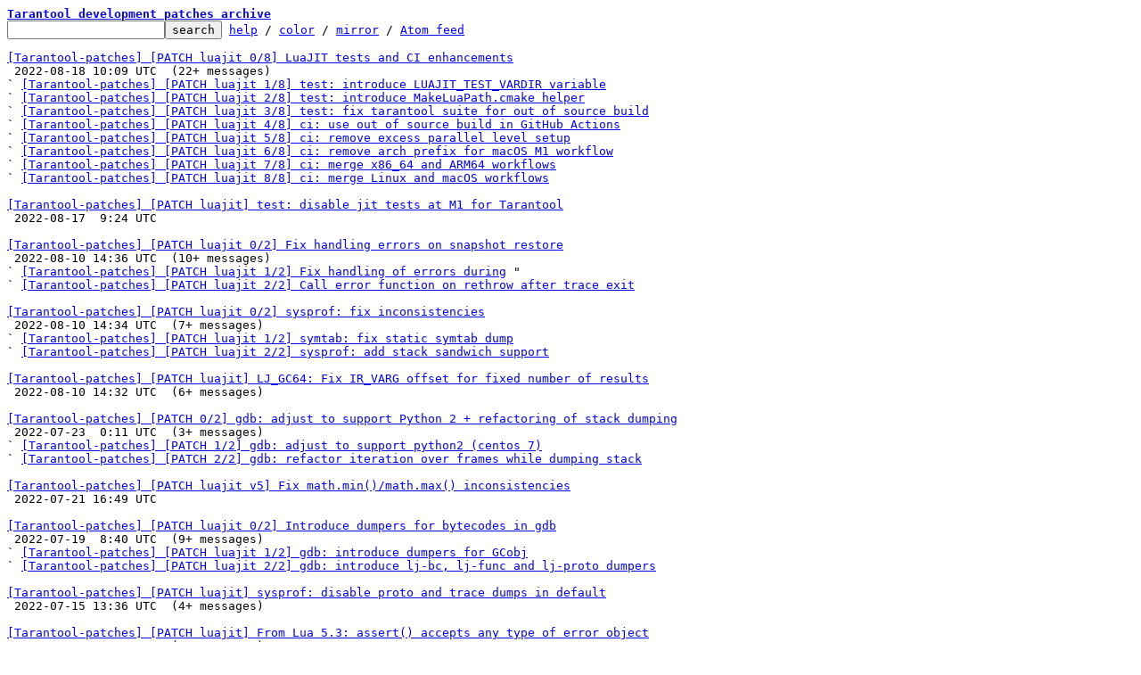

--- FILE ---
content_type: text/html; charset=UTF-8
request_url: https://lists.tarantool.org/tarantool-patches/?t=20220818101138
body_size: 4020
content:
<html><head><title>Tarantool development patches archive</title><link
rel=alternate
title="Atom feed"
href="new.atom"
type="application/atom+xml"/><style>pre{white-space:pre-wrap}*{font-size:100%;font-family:monospace}</style></head><body><form
action="./"><pre><a
href="./"><b>Tarantool development patches archive</b></a>
<input
name=q
type=text /><input
type=submit
value=search /> <a
href="_/text/help/">help</a> / <a
href="_/text/color/">color</a> / <a
id=mirror
href="_/text/mirror/">mirror</a> / <a
href="new.atom">Atom feed</a></pre></form><pre><a
href="cover.1660216002.git.imun@tarantool.org/T/#t">[Tarantool-patches] [PATCH luajit 0/8] LuaJIT tests and CI enhancements</a>
 2022-08-18 10:09 UTC  (22+ messages)
` <a
href="Yv334%2FWWMpMRh0%2Ft@root/T/#u">[Tarantool-patches] [PATCH luajit 1/8] test: introduce LUAJIT_TEST_VARDIR variable</a>
` <a
href="Yv4IU3CGEbezyB4W@root/T/#u">[Tarantool-patches] [PATCH luajit 2/8] test: introduce MakeLuaPath.cmake helper</a>
` <a
href="Yv4KUOr0bPjGaIEq@root/T/#u">[Tarantool-patches] [PATCH luajit 3/8] test: fix tarantool suite for out of source build</a>
` <a
href="Yv4NS9hiBHQ31mCr@root/T/#u">[Tarantool-patches] [PATCH luajit 4/8] ci: use out of source build in GitHub Actions</a>
` <a
href="Yv4PwIG7ZDW2Xo0+@root/T/#u">[Tarantool-patches] [PATCH luajit 5/8] ci: remove excess parallel level setup</a>
` <a
href="3c0c42a4-3756-2eb7-5ade-f3ba2bdf05f2@tarantool.org/T/#u">[Tarantool-patches] [PATCH luajit 6/8] ci: remove arch prefix for macOS M1 workflow</a>
` <a
href="7112b28b-e92f-c9c0-5d5a-2a879fa4ffde@tarantool.org/T/#u">[Tarantool-patches] [PATCH luajit 7/8] ci: merge x86_64 and ARM64 workflows</a>
` <a
href="d3e9f6b1-9d46-7b10-87bd-9af96707e5be@tarantool.org/T/#u">[Tarantool-patches] [PATCH luajit 8/8] ci: merge Linux and macOS workflows</a>

<a
href="20220817092424.19463-1-skaplun@tarantool.org/T/#u">[Tarantool-patches] [PATCH luajit] test: disable jit tests at M1 for Tarantool</a>
 2022-08-17  9:24 UTC 

<a
href="YvPCJLTYIUdtucYG@tarantool.org/T/#t">[Tarantool-patches] [PATCH luajit 0/2] Fix handling errors on snapshot restore</a>
 2022-08-10 14:36 UTC  (10+ messages)
` <a
href="YumfTkt%2FovgPEjg9@tarantool.org/T/#u">[Tarantool-patches] [PATCH luajit 1/2] Fix handling of errors during</a> &#34;
` <a
href="YvPCeD+Yxbcj%2FHy3@tarantool.org/T/#u">[Tarantool-patches] [PATCH luajit 2/2] Call error function on rethrow after trace exit</a>

<a
href="YvPB4u+i4xWMorLY@tarantool.org/T/#t">[Tarantool-patches] [PATCH luajit 0/2] sysprof: fix inconsistencies</a>
 2022-08-10 14:34 UTC  (7+ messages)
` <a
href="YtJm6X3+GxFEP1nh@root/T/#u">[Tarantool-patches] [PATCH luajit 1/2] symtab: fix static symtab dump</a>
` <a
href="YtJppfBK2Vfmi%2FaV@root/T/#u">[Tarantool-patches] [PATCH luajit 2/2] sysprof: add stack sandwich support</a>

<a
href="YvPBfZ7KAbjsqxE3@tarantool.org/T/#t">[Tarantool-patches] [PATCH luajit] LJ_GC64: Fix IR_VARG offset for fixed number of results</a>
 2022-08-10 14:32 UTC  (6+ messages)

<a
href="cover.1658531255.git.m.elhimov@vk.team/T/#t">[Tarantool-patches] [PATCH 0/2] gdb: adjust to support Python 2 + refactoring of stack dumping</a>
 2022-07-23  0:11 UTC  (3+ messages)
` <a
href="9eaffd397e8ebb3ccb898d50686249b9edd3f02f.1658531255.git.m.elhimov@vk.team/T/#u">[Tarantool-patches] [PATCH 1/2] gdb: adjust to support python2 (centos 7)</a>
` <a
href="2cb4fea69537ffd196d535a7d3d47c0511b0ecac.1658531255.git.m.elhimov@vk.team/T/#u">[Tarantool-patches] [PATCH 2/2] gdb: refactor iteration over frames while dumping stack</a>

<a
href="20220721164915.61098-1-m.kokryashkin@tarantool.org/T/#u">[Tarantool-patches] [PATCH luajit v5] Fix math.min()/math.max() inconsistencies</a>
 2022-07-21 16:49 UTC 

<a
href="cover.1654767443.git.skaplun@tarantool.org/T/#t">[Tarantool-patches] [PATCH luajit 0/2] Introduce dumpers for bytecodes in gdb</a>
 2022-07-19  8:40 UTC  (9+ messages)
` <a
href="1658219987.670457616@f713.i.mail.ru/T/#u">[Tarantool-patches] [PATCH luajit 1/2] gdb: introduce dumpers for GCobj</a>
` <a
href="1658220004.56771523@f713.i.mail.ru/T/#u">[Tarantool-patches] [PATCH luajit 2/2] gdb: introduce lj-bc, lj-func and lj-proto dumpers</a>

<a
href="YtFtcZ5zE8pYUBXs@tarantool.org/T/#t">[Tarantool-patches] [PATCH luajit] sysprof: disable proto and trace dumps in default</a>
 2022-07-15 13:36 UTC  (4+ messages)

<a
href="YtEwwtWGPp%2Fi%2Fmry@root/T/#t">[Tarantool-patches] [PATCH luajit] From Lua 5.3: assert() accepts any type of error object</a>
 2022-07-15  9:17 UTC  (3+ messages)

<a
href="Ys8EzPQJJkRsTinl@root/T/#t">[Tarantool-patches] [PATCH luajit 0/2] Fix io.close()</a>
 2022-07-14  8:04 UTC  (9+ messages)
` <a
href="Ys%2FN8NSmC14xzdU0@root/T/#u">[Tarantool-patches] [PATCH luajit 1/2]</a> &#34;
` <a
href="Ys%2FLzDiGnLXBzpW2@root/T/#u">[Tarantool-patches] [PATCH luajit 2/2] Fix io.close() error message</a>

<a
href="Ys6aKWKAEeY%2F4NYl@tarantool.org/T/#t">[Tarantool-patches] [PATCH] build: configure parallel jobs</a>
 2022-07-13 10:10 UTC  (8+ messages)

<a
href="Ys6Z0Wx0WU%2F+4qaV@tarantool.org/T/#t">[Tarantool-patches] [PATCH luajit 0/3] Integration testing and tiny fixes in CI</a>
 2022-07-13 10:09 UTC  (21+ messages)
` <a
href="YsSsPX1bxGoeJpTZ@tarantool.org/T/#u">[Tarantool-patches] [PATCH luajit 1/3] ci: fix --parallel argument for MacOS runners</a>
` <a
href="YsKRRd4GeOceynP7@tarantool.org/T/#u">[Tarantool-patches] [PATCH luajit 2/3] ci: remove GC64 matrix entries for ARM64 workflows</a>
` <a
href="39af21d4-80e7-123f-2675-eb8b5584cc3c@tarantool.org/T/#u">[Tarantool-patches] [PATCH luajit 3/3] ci: add Tarantool integration testing</a>

<a
href="813CA8F4-3B19-4370-A859-12B956ACCF3C@tarantool.org/T/#t">[Tarantool-patches] [PATCH luajit] x86/x64: Check for jcc when using xor r, r in emit_loadi()</a>
 2022-07-06 10:30 UTC  (3+ messages)

<a
href="Yr2S7xTDn%2FHUu17U@tarantool.org/T/#t">[Tarantool-patches] [PATCH luajit 0/3] Follow-up fixes for full 64-bit lightuserdata interning</a>
 2022-06-30 12:11 UTC  (11+ messages)
` <a
href="YrshHnYfsbts8k5L@tarantool.org/T/#u">[Tarantool-patches] [PATCH luajit 1/3] test: fix path storage for non-concatable objects</a>
` <a
href="YrshXdnsIVEfS89f@tarantool.org/T/#u">[Tarantool-patches] [PATCH luajit 2/3] Reorganize lightuserdata interning code</a>
` <a
href="Yry0HNQ4CsN5+g+R@tarantool.org/T/#u">[Tarantool-patches] [PATCH luajit 3/3] Avoid conflict between 64 bit lightuserdata and ITERN key</a>

<a
href="Yr2S5oFWSssIB%2FTe@tarantool.org/T/#t">[Tarantool-patches] [PATCH luajit] ARM64: Fix assembly of HREFK</a>
 2022-06-30 12:11 UTC  (5+ messages)

<a
href="Yr2S4CLBXSKTQdFH@tarantool.org/T/#t">[Tarantool-patches] [PATCH luajit 0/2] FFI: fix arm64 call for HFA</a>
 2022-06-30 12:11 UTC  (10+ messages)
` <a
href="YrwN+xYj7NeArg2u@tarantool.org/T/#u">[Tarantool-patches] [PATCH luajit 1/2] test: set DYLD_LIBRARY_PATH environment variable</a>
` <a
href="YrwRL1l3SDI4RZgq@tarantool.org/T/#u">[Tarantool-patches] [PATCH luajit 2/2] FFI/ARM64: Fix pass-by-value struct calling conventions</a>

<a
href="Yr2S2myd6esIaXxS@tarantool.org/T/#t">[Tarantool-patches] [PATCH luajit] FFI: Handle zero-fill of struct-of-NYI</a>
 2022-06-30 12:11 UTC  (4+ messages)

<a
href="Yr2S07Fi2CcAwNTe@tarantool.org/T/#t">[Tarantool-patches] [PATH luajit] GC64: fix 64-bit constant fusion</a>
 2022-06-30 12:10 UTC  (7+ messages)

<a
href="Yr2SycDl1a6O9tH6@tarantool.org/T/#t">[Tarantool-patches] [PATCH luajit] Fix write barrier for lua_setupvalue() and debug.setupvalue()</a>
 2022-06-30 12:10 UTC  (5+ messages)

<a
href="Yr2Sv6OFAEYitWpE@tarantool.org/T/#t">[Tarantool-patches] [PATCH luajit] Flush and close output file after profiling run</a>
 2022-06-30 12:10 UTC  (4+ messages)

<a
href="Yr2SsOJzMUdql5y3@tarantool.org/T/#t">[Tarantool-patches] [PATCH luajit] Fix interaction between profiler hooks and finalizers</a>
 2022-06-30 12:10 UTC  (4+ messages)

<a
href="Yr2Sow4grdZvDkLd@tarantool.org/T/#t">[Tarantool-patches] [PATCH luajit] Fix debug.debug() for non-string errors</a>
 2022-06-30 12:10 UTC  (5+ messages)

<a
href="Yr2SmwGrOkRFRQrP@tarantool.org/T/#t">[Tarantool-patches] [PATCH luajit] Fix bytecode dump unpatching</a>
 2022-06-30 12:10 UTC  (5+ messages)

<a
href="Yr2SkxaDgkLVW+Cu@tarantool.org/T/#t">[Tarantool-patches] [PATCH luajit] Fix FOLD rule for strength reduction of widening</a>
 2022-06-30 12:09 UTC  (3+ messages)

<a
href="Yr2Si1lNpGei3chQ@tarantool.org/T/#t">[Tarantool-patches] [PATCH luajit] Give expected results for negative non-base-10 numbers in tonumber()</a>
 2022-06-30 12:09 UTC  (4+ messages)

<a
href="Yr2Sgm+rKyb2Gj+i@tarantool.org/T/#t">[Tarantool-patches] [PATCH luajit] Add stricter check for print() vs. tostring() shortcut</a>
 2022-06-30 12:09 UTC  (5+ messages)

<a
href="Yr2SZDpSkeE47CHH@tarantool.org/T/#t">[Tarantool-patches] [PATCH luajit 0/2] Fix tonumber(&#34;-0&#34;) inconsistencies</a>
 2022-06-30 12:09 UTC  (8+ messages)
` <a
href="E6A67DAF-F573-4FF3-ADEC-1DDD09C6CF53@tarantool.org/T/#u">[Tarantool-patches] [PATCH luajit 1/2] Fix tonumber(&#34;-0&#34;)</a>
` <a
href="31CBDDDA-21AE-41CD-88BA-8E4D0F8B7230@tarantool.org/T/#u">[Tarantool-patches] [PATCH luajit 2/2] Fix tonumber(&#34;-0&#34;) in dual-number mode</a>

<a
href="Yr2SODKQg95Sh502@tarantool.org/T/#t">[Tarantool-patches] [PATCH luajit] Add missing LJ_MAX_JSLOTS check</a>
 2022-06-30 12:08 UTC  (4+ messages)

<a
href="2dcda91c-4057-c1d0-a26f-94fb1eb36f42@gmail.com/T/#t">[Tarantool-patches] [v2][PATCH 0/5] Support building with Ninja</a>
 2022-06-20 13:04 UTC  (22+ messages)
` <a
href="YqmewZ%2Flh99zfGmz@root/T/#u">[Tarantool-patches] [v2][PATCH 1/5] build/ninja: refactoring</a>
` <a
href="3e68b456-cf97-65d5-6eb3-caef4e45ec4d@tarantool.org/T/#u">[Tarantool-patches] [v2][PATCH 2/5] build/ninja: create target with cli binary only once</a>
` <a
href="YqmiRIuhsNk0Yk+G@root/T/#u">[Tarantool-patches] [v2][PATCH 3/5] build/ninja: rename default target</a>
` <a
href="ab844365-a672-67a3-9615-186025199092@tarantool.org/T/#u">[Tarantool-patches] [v2][PATCH 4/5] build/ninja: create file lists outside of cmake commands</a>
` <a
href="1e782540-e304-7432-b279-eb33d5f38ca3@tarantool.org/T/#u">[Tarantool-patches] [v2][PATCH 5/5] ci: add job with build using Ninja on linux-x86_64</a>

<a
href="YrBsaHqxpu0X4eG5@tarantool.org/T/#t">[Tarantool-patches] [PATCH luajit] ci: make GitHub workflows more CMake-ish</a>
 2022-06-20 12:47 UTC  (8+ messages)

<a
href="YrBsYMakmLMHLbq%2F@tarantool.org/T/#t">[Tarantool-patches] [PATCH luajit v2] test: adapt test checking reversed function</a>
 2022-06-20 12:47 UTC  (3+ messages)

<a
href="YrBsVtU7G9M8T2cc@tarantool.org/T/#t">[Tarantool-patches] [PATCH luajit] test: adapt test checking tail calls debug info</a>
 2022-06-20 12:47 UTC  (2+ messages)

<a
href="20220611224054.379999-1-m.kokryashkin@tarantool.org/T/#u">[Tarantool-patches] [PATCH luajit] sysprof: replace `backtrace` with libunwind</a>
 2022-06-11 22:40 UTC 

<a
href="5fd75a39-fc8f-25c1-a0d5-e84d9f9ffbf2@gmail.com/T/#t">[Tarantool-patches] [PATCH] build: support build using Ninja</a>
 2022-06-02 13:21 UTC  (3+ messages)

<a
href="YWRSVwrhha+hnfcw@root/T/#t">[Tarantool-patches] [PATCH luajit] test: adapt test checking tail calls debug info</a>
 2022-06-01 16:21 UTC  (3+ messages)
` <a
href="YpeSDmp+7ohyi7Ml@tarantool.org/T/#u">[Tarantool-patches] [PATCH luajit v2]</a> &#34;

<a
href="Yo+rORpbtOBVkX7Z@tarantool.org/T/#t">[Tarantool-patches] [PATCH luajit] symtab: check the _GNU_SOURCE definition</a>
 2022-05-26 16:33 UTC  (4+ messages)
` <a
href="Yo+r9TwTbU068mU+@tarantool.org/T/#u">[Tarantool-patches] [PATCH luajit] sysprof: replace `backtrace` with libunwind</a>

<a
href="20220511082521.389687-1-m.kokryashkin@tarantool.org/T/#t">[Tarantool-patches] [PATCH] sysprof: add `LUAJIT_DISABLE_SYSPROF` to Makefile</a>
 2022-05-26 16:28 UTC  (5+ messages)
` <a
href="Yo+qn5o8Tlf+gXpq@tarantool.org/T/#u">[Tarantool-patches] [PATCH] sysprof: fix `SYSPROF_HANDLER_STACK_DEPTH`</a>
` <a
href="Yo+qxZqVr7JL%2F3dM@tarantool.org/T/#u">[Tarantool-patches] [PATCH] sysprof: make sysprof internal API funcs static</a>
</pre><hr><pre>page: <a
href="?t=20220526163519"
rel=next>next (older)</a> | <a
href="?t=20220818101138-"
rel=prev>prev (newer)</a> | <a
href=".">latest</a></pre><hr><pre>This is a public inbox, see <a
href="_/text/mirror/">mirroring instructions</a>
for how to clone and mirror all data and code used for this inbox</pre></body></html>